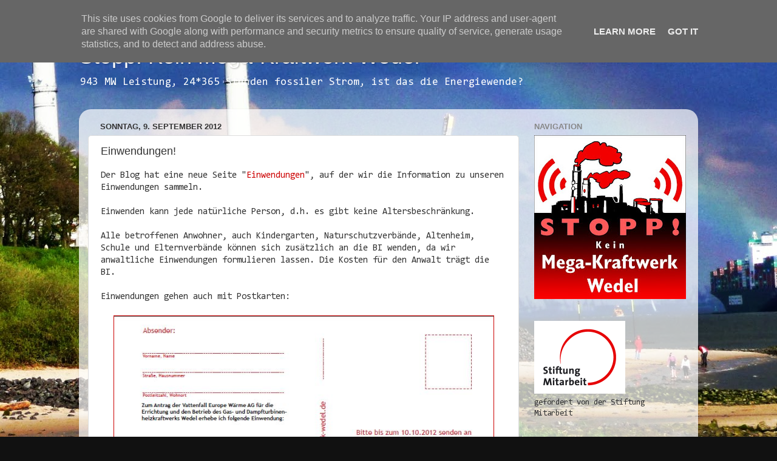

--- FILE ---
content_type: text/html; charset=UTF-8
request_url: http://www.kraftwerk-wedel.de/b/stats?style=BLACK_TRANSPARENT&timeRange=ALL_TIME&token=APq4FmDi54hOMiZ2RMP6BeVYbzz746R5tjpANXrLNEV6OtYdfeoiVeeZLQykN4ZSum7bpzmRsAAwONcUc4toZvHzbI7hE_5Ijg
body_size: 256
content:
{"total":750982,"sparklineOptions":{"backgroundColor":{"fillOpacity":0.1,"fill":"#000000"},"series":[{"areaOpacity":0.3,"color":"#202020"}]},"sparklineData":[[0,14],[1,8],[2,10],[3,11],[4,20],[5,16],[6,23],[7,18],[8,9],[9,10],[10,11],[11,44],[12,11],[13,54],[14,84],[15,11],[16,9],[17,8],[18,18],[19,99],[20,17],[21,19],[22,11],[23,11],[24,18],[25,13],[26,17],[27,28],[28,16],[29,1]],"nextTickMs":1800000}